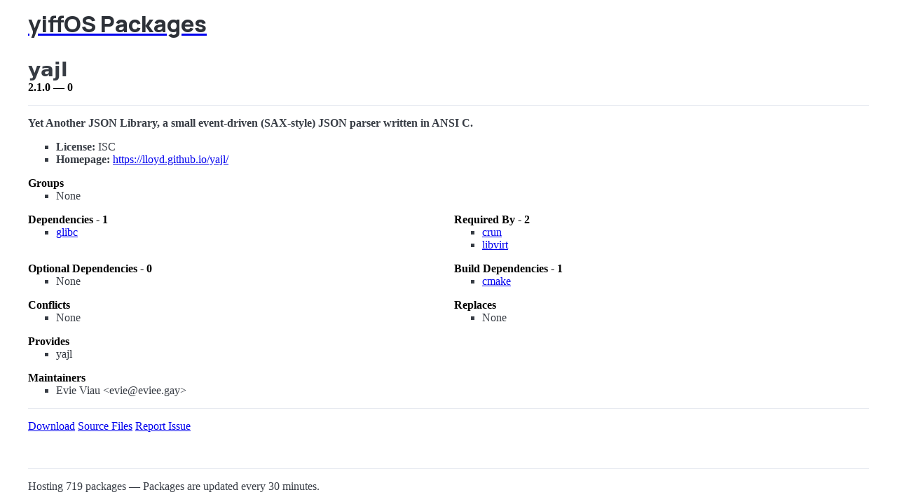

--- FILE ---
content_type: text/html; charset=utf-8
request_url: https://packages.yiffos.org/yajl
body_size: 5763
content:
<html>
    <head>
        <meta charset="UTF-8">
        <title>yajl - yiffOS Packages</title>
        <link rel="stylesheet" href="https://unpkg.com/@picocss/pico@latest/css/pico.min.css">
        <link rel="stylesheet" href="./css/main.css">

        <meta name="description" content="yajl - Official package directory of yiffOS's repositories.">

        <!-- Facebook Meta Tags -->
        <meta property="og:url" content="https://packages.yiffos.gay/yajl">
        <meta property="og:type" content="website">
        <meta property="og:title" content="yajl - yiffOS Packages">
        <meta property="og:description" content="yajl - Official package directory of yiffOS's repositories.">
        <meta property="og:image" content="https://gitlab.com/yiffos/misc/branding/-/raw/main/yiffOSBanner-dark.png">

        <!-- Twitter Meta Tags -->
        <meta name="twitter:card" content="summary_large_image">
        <meta property="twitter:domain" content="packages.yiffos.gay">
        <meta property="twitter:url" content="https://packages.yiffos.gay/yajl">
        <meta name="twitter:title" content="yajl - yiffOS Packages">
        <meta name="twitter:description" content="yajl - Official package directory of yiffOS's repositories.">
        <meta name="twitter:image" content="https://gitlab.com/yiffos/misc/branding/-/raw/main/yiffOSBanner-dark.png">
    </head>
    <body>
        <header class="container" style="padding-bottom: 0em;">
            <nav>
                <ul>
                    <li><a href="/"><h1>yiffOS Packages</h1></a></li>
                </ul>
              </nav>
        </header>
        <main class="container" style="padding-top: 0em; flex: 1;">
            <hgroup>
                <h2 style="margin-bottom: 0%;">yajl</h2>
                <strong>2.1.0 — 0</strong>
            </hgroup>

            <hr />

            <p><strong>Yet Another JSON Library, a small event-driven (SAX-style) JSON parser written in ANSI C.</strong></p>

            <ul>
                <li><strong>License:</strong> 
                    
                        
                            ISC
                        
                    
                </li>
                <li><strong>Homepage:</strong> <a href="https://lloyd.github.io/yajl/">https://lloyd.github.io/yajl/</a></li>
            </ul>

            <strong>Groups</strong>
            <ul>
                

                
                    <li>None</li>
                
            </ul>

            <div class="grid">
                <div>
                    <strong>Dependencies - 1</strong>
                    <ul class="readmore">
                        
                            <li><a href="/glibc">glibc</a></li>
                        

                        
                    </ul>
                </div>
                <div>
                    <strong>Required By - 2</strong>
                    <ul class="readmore">
                        
                            <li><a href="/crun">crun</a></li>
                        
                            <li><a href="/libvirt">libvirt</a></li>
                        

                        
                    </ul>
                </div>
            </div>
            <div class="grid">
                <div>
                    <strong>Optional Dependencies - 0</strong>
                    <ul class="readmore">
                        

                        
                            <li>None</li>
                        
                    </ul>
                </div>
                <div>
                    <strong>Build Dependencies - 1</strong>
                    <ul class="readmore">
                        
                            <li><a href="/cmake">cmake</a></li>
                        

                        
                    </ul>
                </div>
            </div>

            <div class="grid">
                <div>
                    <strong>Conflicts</strong>
                    <ul class="readmore">
                        

                        
                            <li>None</li>
                        
                    </ul>
                </div>
                <div>
                    <strong>Replaces</strong>
                    <ul class="readmore">
                        

                        
                            <li>None</li>
                        
                    </ul>
                </div>
            </div>


            <strong>Provides</strong>
            <ul>
                
                    <li>yajl</li>
                

                
            </ul>

            <strong>Maintainers</strong>
            <ul>
                
                    <li>Evie Viau &lt;evie@eviee.gay&gt;</li>
                

                
            </ul>

            <hr />

            <div class="grid">
                <div>
                    <a href="https://mirror.yiffos.gay/core/x86_64/knot/yajl-2.1.0-0.tar.xz" role="button" class="primary">Download</a>
                    <a href="https://gitlab.com/yiffos/packaging/packages/-/tree/main/yajl" role="button" class="secondary">Source Files</a>
                    <a href="https://yiffos.atlassian.net/jira/software/c/projects/PAC/issues" role="button" class="contrast">Report Issue</a>
                </div>
            </div>
        </main>
        <footer class="container">
            <hr />
            <p>
                Hosting 
                <span>719</span> 
                packages
                 &mdash; 
                Packages are updated every 30 minutes.
            </p>
        </footer>
    </body>
    <script src="https://code.jquery.com/jquery-3.6.0.min.js"></script>
    <script src="./js/package.js"></script>
</html>

--- FILE ---
content_type: text/css; charset=utf-8
request_url: https://packages.yiffos.org/css/main.css
body_size: 344
content:
@import url('https://fonts.googleapis.com/css2?family=Manrope:wght@800&display=swap');

:root {
    --form-element-active-border-color: var(--primary);
    --form-element-focus-color: var(--primary-focus);
    --switch-color: var(--primary-inverse);
    --switch-checked-background-color: var(--primary);
}

/* Pink Light scheme (Default) */
/* Can be forced with data-theme="light" */
[data-theme="light"],
:root:not([data-theme="dark"]) {
    --primary: #A682FF;
    --primary-hover: #715AFF;
    --primary-focus: rgba(216, 27, 96, 0.125);
    --primary-inverse: #FFF;
}

/* Pink Dark scheme (Auto) */
/* Automatically enabled if user has Dark mode enabled */
@media only screen and (prefers-color-scheme: dark) {
    :root:not([data-theme="light"]) {
        --primary: #A682FF;
        --primary-hover: #715AFF;
        --primary-focus: rgba(216, 27, 96, 0.25);
        --primary-inverse: #FFF;
    }
}

body {
    display: flex;
    min-height: 100vh;
    flex-direction: column;
}

h1 {
    font-family: 'Manrope', sans-serif;
    font-weight: 800;
}

--- FILE ---
content_type: application/javascript; charset=utf-8
request_url: https://packages.yiffos.org/js/package.js
body_size: 157
content:
$(".readmore").each(function () {
    var $this = $(this),
        $lis = $this.children(),
        $a = $(`<a href='javascript:void(0)'>Less</a>`)
    if ($lis.length > 5) {
      $this.after($a);
      $a.click(function () {
        $lis.slice(5).toggle();
        $a.html($a.html() === "More" ? "Less" : "More")
      }).click();
    }
  });